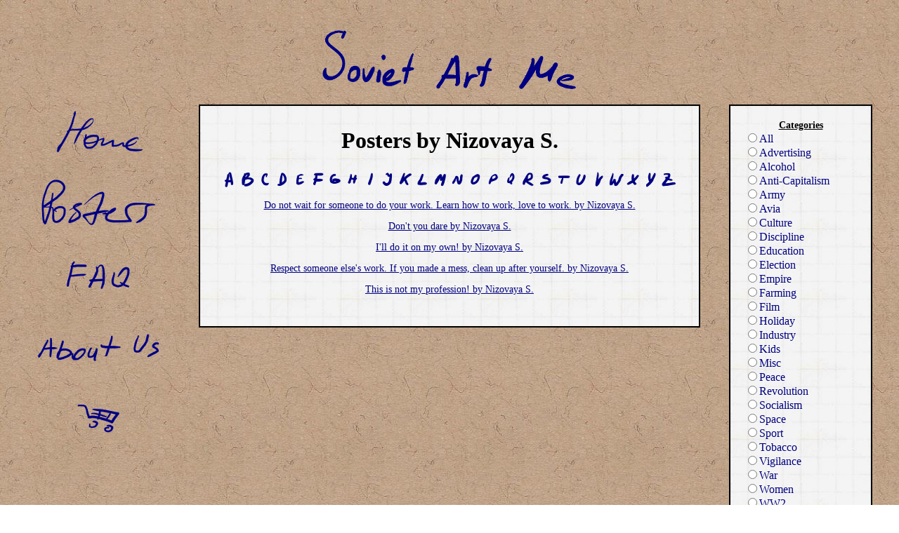

--- FILE ---
content_type: text/html; charset=UTF-8
request_url: https://www.sovietart.me/posters/author/Nizovaya_S./
body_size: 3412
content:
<!DOCTYPE html PUBLIC "-//W3C//DTD XHTML 1.0 Transitional//EN" "http://www.w3.org/TR/xhtml1/DTD/xhtml1-transitional.dtd">
<html lang="en" xml:lang="en" xmlns="http://www.w3.org/1999/xhtml"> 

	<head>
		
		<title>Soviet Art Me - Posters by Nizovaya S.</title>
		
		﻿	
	<!-- CSS FOR THE WEBSITE -->	
	<link rel="stylesheet" type="text/css" href="/style/style.css" />
	<!-- ICON FOR THE WEBSITE -->	
	<link rel="shortcut icon" type="image/png" href="/favicon.png" />
	<!-- META FOR THE WEBSITE -->			
	<meta http-equiv="Content-Type" content="text/html; charset=utf-8" />
	<meta name='description' content="author" />
<meta name='keywords' content="Posters by Nizovaya S." />
	<meta name="google-site-verification" content="J71afK1hOzp1uNODn5nR8uFg8FY712goPPhm3bi1gss" />
	<!-- JAVASCRIPTS FOR THE WEBSITE -->	
	<script type="text/javascript" src="/js/buttons.js"></script>
	<script type="text/javascript" src="/js/pics.js"></script>
	<script type="text/javascript" src="/js/ajax.js"></script>
	<script type="text/javascript" src="/js/simpleCart.min.js"></script> 	
	<script type="text/javascript" src="/js/cart.js"></script>
	<script type="text/javascript" src="http://w.sharethis.com/button/buttons.js"></script><script type="text/javascript">stLight.options({publisher:'e2a9a5c8-4a04-48b7-b6c4-b6037f9540ee', onhover: false});</script>		
	</head>

<body>
	
	﻿	<noscript>
		<p>Please enable JavaScript in your browser in order to experience full functionality of our website.</p>
	</noscript>
	<!-- HEADER SECTION-->
	<div class="header">
					<a href="/about_us.php"><img alt="Soviet Art Me" src="/img/buttons/SovietArtMe1.png" id="SovietArtMe" onmouseover="MouseOver('SovietArtMe')" onmouseout="MouseOut('SovietArtMe')" /></a>
			</div>
	<!-- MAIN SCREEN SECTION-->
	<div class="main">
		<!-- BUTTONS aka LEFT SECTION-->
		<div class="left">
			<ul class="buttons">
				<li><a href="/"><img alt="Home" src="/img/buttons/Home1.png" id="Home" onmouseover="MouseOver('Home')" onmouseout="MouseOut('Home')" /></a></li>
<li><a href="/posters.php"><img alt="Posters" src="/img/buttons/Posters1.png" id="Posters" onmouseover="MouseOver('Posters')" onmouseout="MouseOut('Posters')" /></a></li>
<li><a href="/faq.php"><img alt="FAQ" src="/img/buttons/FAQ1.png" id="FAQ" onmouseover="MouseOver('FAQ')" onmouseout="MouseOut('FAQ')" /></a></li>
<li><a href="/about_us.php"><img alt="About Us" src="/img/buttons/About_Us1.png" id="About_Us" onmouseover="MouseOver('About_Us')" onmouseout="MouseOut('About_Us')" /></a></li>
<li><a href="javascript:cart_open()"><img alt="My Cart" src="/img/buttons/My_Cart1.png" id="My_Cart" onmouseover="MouseOver('My_Cart')" onmouseout="MouseOut('My_Cart')" /></a></li>
			</ul>
		</div>
		<!-- CATEGORIES SELECTION, RANDOM PRODUCT PICS, SEARCH BAR aka RIGHT SECTION-->
		<div class="right">
			
			<div class='categories'><h4 style='text-align:center'><u>Categories</u></h4><form action=''><a class='category' href='/posters/all/' ><input type='radio' name='categories' value='All' />All<br /></a><a class='category' href='/posters/advertising/' ><input type='radio' name='categories' value='Advertising' />Advertising<br /></a><a class='category' href='/posters/alcohol/' ><input type='radio' name='categories' value='Alcohol' />Alcohol<br /></a><a class='category' href='/posters/anti-capitalism/' ><input type='radio' name='categories' value='Anti-Capitalism' />Anti-Capitalism<br /></a><a class='category' href='/posters/army/' ><input type='radio' name='categories' value='Army' />Army<br /></a><a class='category' href='/posters/avia/' ><input type='radio' name='categories' value='Avia' />Avia<br /></a><a class='category' href='/posters/culture/' ><input type='radio' name='categories' value='Culture' />Culture<br /></a><a class='category' href='/posters/discipline/' ><input type='radio' name='categories' value='Discipline' />Discipline<br /></a><a class='category' href='/posters/education/' ><input type='radio' name='categories' value='Education' />Education<br /></a><a class='category' href='/posters/election/' ><input type='radio' name='categories' value='Election' />Election<br /></a><a class='category' href='/posters/empire/' ><input type='radio' name='categories' value='Empire' />Empire<br /></a><a class='category' href='/posters/farming/' ><input type='radio' name='categories' value='Farming' />Farming<br /></a><a class='category' href='/posters/film/' ><input type='radio' name='categories' value='Film' />Film<br /></a><a class='category' href='/posters/holiday/' ><input type='radio' name='categories' value='Holiday' />Holiday<br /></a><a class='category' href='/posters/industry/' ><input type='radio' name='categories' value='Industry' />Industry<br /></a><a class='category' href='/posters/kids/' ><input type='radio' name='categories' value='Kids' />Kids<br /></a><a class='category' href='/posters/misc/' ><input type='radio' name='categories' value='Misc' />Misc<br /></a><a class='category' href='/posters/peace/' ><input type='radio' name='categories' value='Peace' />Peace<br /></a><a class='category' href='/posters/revolution/' ><input type='radio' name='categories' value='Revolution' />Revolution<br /></a><a class='category' href='/posters/socialism/' ><input type='radio' name='categories' value='Socialism' />Socialism<br /></a><a class='category' href='/posters/space/' ><input type='radio' name='categories' value='Space' />Space<br /></a><a class='category' href='/posters/sport/' ><input type='radio' name='categories' value='Sport' />Sport<br /></a><a class='category' href='/posters/tobacco/' ><input type='radio' name='categories' value='Tobacco' />Tobacco<br /></a><a class='category' href='/posters/vigilance/' ><input type='radio' name='categories' value='Vigilance' />Vigilance<br /></a><a class='category' href='/posters/war/' ><input type='radio' name='categories' value='War' />War<br /></a><a class='category' href='/posters/women/' ><input type='radio' name='categories' value='Women' />Women<br /></a><a class='category' href='/posters/ww2/' ><input type='radio' name='categories' value='WW2' />WW2<br /></a></form></div><h4><u>Random Poster</u></h4><br /><div id='random_poster' style='text-align:center'><a href='/posters/industry/page4/4'><img alt='Random Poster' src='/img/posters/190px/0594.jpg' id='random_poster_pic' class='generic_pic' onload="pic_load('random_poster')" /><img alt='Loading...' src='/img/loader.gif' id='random_poster_loader' class='generic_loader' /></a></div>			
			<h4><u>Search</u></h4><br />
			<form target="_self" action="/search.php" name="searchform" method="get" >
				<!-- <input type="hidden" value="mrkgbdesign.com" name="sitesearch" /> -->
				<input type="text" value="" size="15" name="keyword" alt="search" />
				<input type="submit" value="Submit" />
			</form>
					</div>
		
	<div class="center">
		<h1>Posters by Nizovaya S.</h1><div class='alphabet'><a class='category' href='/posters/author/A/' ><img alt='A' src='/img/buttons/abc/A.png' align='middle' /></a><a class='category' href='/posters/author/B/' ><img alt='B' src='/img/buttons/abc/B.png' align='middle' /></a><a class='category' href='/posters/author/C/' ><img alt='C' src='/img/buttons/abc/C.png' align='middle' /></a><a class='category' href='/posters/author/D/' ><img alt='D' src='/img/buttons/abc/D.png' align='middle' /></a><a class='category' href='/posters/author/E/' ><img alt='E' src='/img/buttons/abc/E.png' align='middle' /></a><a class='category' href='/posters/author/F/' ><img alt='F' src='/img/buttons/abc/F.png' align='middle' /></a><a class='category' href='/posters/author/G/' ><img alt='G' src='/img/buttons/abc/G.png' align='middle' /></a><a class='category' href='/posters/author/H/' ><img alt='H' src='/img/buttons/abc/H.png' align='middle' /></a><a class='category' href='/posters/author/I/' ><img alt='I' src='/img/buttons/abc/I.png' align='middle' /></a><a class='category' href='/posters/author/J/' ><img alt='J' src='/img/buttons/abc/J.png' align='middle' /></a><a class='category' href='/posters/author/K/' ><img alt='K' src='/img/buttons/abc/K.png' align='middle' /></a><a class='category' href='/posters/author/L/' ><img alt='L' src='/img/buttons/abc/L.png' align='middle' /></a><a class='category' href='/posters/author/M/' ><img alt='M' src='/img/buttons/abc/M.png' align='middle' /></a><a class='category' href='/posters/author/N/' ><img alt='N' src='/img/buttons/abc/N.png' align='middle' /></a><a class='category' href='/posters/author/O/' ><img alt='O' src='/img/buttons/abc/O.png' align='middle' /></a><a class='category' href='/posters/author/P/' ><img alt='P' src='/img/buttons/abc/P.png' align='middle' /></a><a class='category' href='/posters/author/Q/' ><img alt='Q' src='/img/buttons/abc/Q.png' align='middle' /></a><a class='category' href='/posters/author/R/' ><img alt='R' src='/img/buttons/abc/R.png' align='middle' /></a><a class='category' href='/posters/author/S/' ><img alt='S' src='/img/buttons/abc/S.png' align='middle' /></a><a class='category' href='/posters/author/T/' ><img alt='T' src='/img/buttons/abc/T.png' align='middle' /></a><a class='category' href='/posters/author/U/' ><img alt='U' src='/img/buttons/abc/U.png' align='middle' /></a><a class='category' href='/posters/author/V/' ><img alt='V' src='/img/buttons/abc/V.png' align='middle' /></a><a class='category' href='/posters/author/W/' ><img alt='W' src='/img/buttons/abc/W.png' align='middle' /></a><a class='category' href='/posters/author/X/' ><img alt='X' src='/img/buttons/abc/X.png' align='middle' /></a><a class='category' href='/posters/author/Y/' ><img alt='Y' src='/img/buttons/abc/Y.png' align='middle' /></a><a class='category' href='/posters/author/Z/' ><img alt='Z' src='/img/buttons/abc/Z.png' align='middle' /></a></div><a href='/posters/author/Nizovaya_S./1'><p>Do not wait for someone to do your work. Learn how to work, love to work. by Nizovaya S.</p></a><a href='/posters/author/Nizovaya_S./2'><p>Don't you dare by Nizovaya S.</p></a><a href='/posters/author/Nizovaya_S./3'><p>I'll do it on my own! by Nizovaya S.</p></a><a href='/posters/author/Nizovaya_S./4'><p>Respect someone else's work. If you made a mess, clean up after yourself. by Nizovaya S.</p></a><a href='/posters/author/Nizovaya_S./5'><p>This is not my profession! by Nizovaya S.</p></a>		
	</div>
	
	﻿
		<!-- FOOTER SECTION-->
		<div class="footer">
			<p class="copyright">Like our site? <b>Share link</b> with your friends!</p>
			<p class='copyright'><span class='st_facebook_large' displayText='Facebook'></span><span class='st_myspace_large' displayText='My Space'></span><span class='st_twitter_large' displayText='Tweet'></span><span class='st_gbuzz_large' displayText='Google Buzz'></span><span class='st_ybuzz_large' displayText='Yahoo! Buzz'></span><span class='st_email_large' displayText='Email'></span><span class='st_sharethis_large' displayText='ShareThis'></span></p>			<p class="copyright"><img alt="©" src="/img/buttons/copyright.png" align="middle" /> 2009 - 2026 All Rights Reserved</p> 
		</div>
		
	</div>	
	
<script type="text/javascript">var gaJsHost = (("https:" == document.location.protocol) ? "https://ssl." : "http://www.");document.write(unescape("%3Cscript src='" + gaJsHost + "google-analytics.com/ga.js' type='text/javascript'%3E%3C/script%3E"));</script><script type="text/javascript">try {var pageTracker = _gat._getTracker("UA-16185700-1");pageTracker._trackPageview();} catch(err) {}</script>	<!-- POPUP PICTURE SECTION (normaly invisible) -->
	<div id="overlay1" class="overlay1 invisible"></div>
	<div id="overlay2" class="overlay2 invisible">
	<div id="overlay3" class="overlay3 invisible">
		
		<div class="simpleCart_items"></div>
		<!-- <div class="cart_summary">-->
			<!-- <p class="float_off" style="border-top:2px solid black" >Quantity: <span class="simpleCart_quantity"></span></p>-->
			<!-- <p>SubTotal: <span class="simpleCart_total"></span></p>-->
			<!-- <p>Tax: <span class="simpleCart_taxCost"></span><Tax Rate: <span class="simpleCart_taxRate"></span>)</p>-->
			<!-- <p>Shipping: <span class="simpleCart_shippingCost"></span></p>-->
			<!-- <p style="border-bottom:2px solid black" ><b>Grand Total: </b><span class="simpleCart_finalTotal"></span></p>-->
		<!-- </div>-->
		<!-- <p><a href="javascript:;" class="simpleCart_empty"><img alt="Empty Cart" src="/img/buttons/EmptyCart.png" align="middle" /></a> <a href="javascript:;" class="simpleCart_checkout"><img alt="Checkout" src="/img/buttons/Checkout.png" align="middle" /></a></p>-->
		<p>As we stated before you may download images for free and print them yourself. However, you may use our services to print out posters. Please follow this link for further steps and information:</p>
		<p><a href="http://www.artpal.com/soviet_art">http://www.artpal.com/soviet_art</a></p>
		<p>Furthermore, if you like our project and would like to contribute, please use following link. Thank you for your support, we deeply appreciate it!</p>
		<form action="https://www.paypal.com/cgi-bin/webscr" method="post">
			<input type="hidden" name="cmd" value="_s-xclick">
			<input type="hidden" name="hosted_button_id" value="WUURLDZ66BMA2">
			<input type="image" src="https://www.paypalobjects.com/en_US/i/btn/btn_donateCC_LG.gif" border="0" name="submit" alt="PayPal - The safer, easier way to pay online!">
			<img alt="" border="0" src="https://www.paypalobjects.com/en_US/i/scr/pixel.gif" width="1" height="1">
		</form>

		<p><a href="javascript:cart_close();" ><img alt="Close" src="/img/buttons/Close.png" align="middle" /></a></p>
	
	</div>
	</div>	
</body>

</html>


--- FILE ---
content_type: text/css
request_url: https://www.sovietart.me/style/style.css
body_size: 1139
content:
@charset "ISO-8859-1";

html 
{
margin:0px;
padding:0px;
}

/*Turn off Godaddy's ads*/
#conash3D0
{
display:none;
}

body
{
text-align:center;
background-image:url(/img/sketchpaper_bg.jpg);
font-family:Georgia,Serif;
}

img
{
border:none;
}

p,h3,h4,h5,h6,ul,ol
{
font-size:0.875em; 	/* 14px/16=0.875em */
}

a:link
{
color:#000080;
}

legend
{
font-weight:bolder;
color:#000080;
}

h5
{
margin-top:0px;
margin-bottom:0px;
}

ul.buttons
{
list-style:none;
padding:0px;
margin:0px;
line-height:450%
}

ul
{
margin:0px;
}

h2
{
/*margin:0px;*/
font-size:1em; 	/* 16px/16=1em */
}

h3
{
margin-top:10px;
margin-bottom:10px;
}

h4
{
margin-top:10px;
margin-bottom:0px;
}

p.resume
{
margin:0px;
/*background-color:red;*/
}

.header
{
position:relative;
margin:0px 200px;
padding:10px 5px;
width:1200px;
margin-left:auto;
margin-right:auto;
border-style:none;
/*outline:3px dotted pink;*/
z-index:-1;
}

.main
{
position:relative;
padding:5px;
width:1200px;
margin-left:auto;
margin-right:auto;
text-align:center;
/*outline:5px solid white;*/
z-index:0;
}

.left
{
position:relative;
float:left;
text-align:center;
width:200px;
/*height:550px;*/
z-index:15;
}

.center
{
position:relative;
width:650px;
margin-left:auto;
margin-right:auto;
padding:10px 30px 30px;
background-image:url(/img/notepad_bg.jpg);
text-align:center;
outline:2px solid black;
z-index:1;
display:block;
overflow:hidden;
}

table, td
{
border-collapse:collapse;
border:0px;
}

td
{
width:200px;
text-align:center;
vertical-align:middle;
padding:7.5px;
}

.right
{
position:relative;
float:right;
text-align:center;
width:200px;
/*height:550px;*/
z-index:15;
}

.categories
{
padding:10px 20px 20px;
background-image:url(/img/notepad_bg.jpg);
outline:2px solid black;
text-align:left;
}

a.category
{
text-decoration:none;
}

.picture
{
position:relative;
min-width:600px;
/*height:470px;*/
padding:0px;
margin-left:auto;
margin-right:auto;
text-align:center;
/*padding:10px 50px;*/
/*background-image: url(/img/notepad_bg.jpg);*/
/*outline:2px solid black;*/
display:block;
z-index:14;
}

.generic_pic
{
cursor:pointer;
margin-left:auto;
margin-right:auto;
display:none;
}

.generic_loader
{
padding-top: 79px;
padding-bottom: 79px;
margin-left:auto;
margin-right:auto;
display:block;
}

.pic_desc
{
position:relative;
width:600px;
/*height:80px;*/
margin-left:auto;
margin-right:auto;
margin-top:10px;
margin-bottom:10px;
text-align:center;
display:block;
}

.star
{
float:left;
cursor:pointer;
position:relative;
margin-left:auto;
margin-right:auto;
text-align:center;
/*background-color:blue;*/
}

.rating_stars
{
position:relative;
width:125px;
height:25px;
margin-left:auto;
margin-right:auto;
text-align:center;
display:block;
padding:10px 0px 0px;
/*background-color:gray;*/
/*outline:3px dotted pink;*/
}

.rating
{
text-align:center;
font-size:0.688em; 	/* 11px/16=0.688em */
font-weight:lighter;
margin:0px;
padding:0px;
/*background-color:yellow;*/
/*outline:3px dotted blue;*/
}

.small_poster
{
width:190px;
height:190px;
}

.logo1
{
position:absolute;
top:0px;
left:0px;
width:200px;
height:200px;
/*background-color:white;*/
z-index:-2;
}

.logo2
{
position:absolute;
top:0px;
right:0px;
width:200px;
height:200px;
/*background-color:white;*/
z-index:-2;
}

.logo3
{
position:absolute;
left:0px;
bottom:0px;
width:200px;
height:200px;
/*background-color:white;*/
z-index:-2;
}

.logo4
{
position:absolute;
right:0px;
bottom:0px;
width:200px;
height:200px;
/*background-color:white;*/
z-index:-2;
}

.footer
{
position:relative;
clear:both;
text-align:center;
margin:0px 200px;
padding:10px;
width:1200px;
margin-left:auto;
margin-right:auto;
/*background-color:gray;*/
/*outline:3px dotted pink;*/
z-index:1;
}

.copyright
{
margin:5px;
}

.overlay1
{
position:fixed;
left:0px;
top:0px;
background-color:#000000;
height:100%;
width:100%;
opacity:0.7;
filter:alpha(opacity=70);
z-index:10;
}

.overlay2
{
position:absolute;
top:149px;
left:0px;
width:100%;
z-index:8;
display:block;
z-index:11;
}

.overlay3
{
position:relative;
width:650px;
margin-left:auto;
margin-right:auto;
padding:30px;
background-image: url(/img/notepad_bg.jpg);
outline:2px solid black;
z-index:13;
overflow:hidden;
}

.itemContainer
{
width:200px;
padding:7.5px;
text-align:center;
vertical-align:middle;
float:left;
}

.itemName
{
/*font-weight:bolder;*/
font-size:16px;
height:40px;
line-height:20px;
overflow:hidden;
}

.itemThumb
{
height:190px;
padding:5px;
}

.itemincrement
{
background-image:url(/img/buttons/num/Plus.png);
background-position:center center;
background-repeat:no-repeat;
}
.itemincrement a
{
text-decoration:none;
}

.itemdecrement
{
background-image:url(/img/buttons/num/Minus.png);
background-position:center center;
background-repeat:no-repeat;
}
.itemdecrement a
{
text-decoration:none;
}

.cart_summary
{
text-align:right;
line-height:20px;
}

.float_off
{
clear:both;
}

.invisible
{
visibility:hidden;
}

--- FILE ---
content_type: text/javascript
request_url: https://www.sovietart.me/js/pics.js
body_size: 235
content:
<!--
function picture_block(name,size,source)
{
	this.name=name;
	this.description = new Array(size);
	this.source = source;
	this.current_pic = 0;
	this.size = size;
}

function pic_load(element)
{
	document.getElementById(element+"_loader").style.display="none";
	document.getElementById(element+"_pic").style.display="block";
}

function next_pic(element)
{
	if (element.current_pic<(element.size-1))
		element.current_pic++;
	else
		element.current_pic=0;
	
	document.getElementById(element.name+"_pic").style.visibility="hidden";		
	document.getElementById(element.name+"_loader").style.visibility="visible";	
	document.getElementById(element.name+"_pic").src=element.source+element.name+(element.current_pic+1)+".jpg";
	pic_desc(element,element.current_pic);
}

function previous_pic(element)
{
	if (element.current_pic>0)
		element.current_pic--;
	else
		element.current_pic=(element.size-1);
	document.getElementById(element.name+"_pic").style.visibility="hidden";	
	document.getElementById(element.name+"_loader").style.visibility="visible";	
	document.getElementById(element.name+"_pic").src=element.source+element.name+(element.current_pic+1)+".jpg";
	pic_desc(element,element.current_pic);
}	

function pic_over_onload()
{
	document.getElementById("overlay_loader").style.display="none";
	if(overlay_init==true)
	{
		document.getElementById("overlay_picture").style.display="inline";
		var image_width=document.getElementById("overlay_picture").width+"px";
		document.getElementById("overlay3").style.width=image_width;
		document.getElementById("overlay_picture").style.visibility="visible";
	}
	overlay_init=true;
}
	
function cart_open(/*source,description,display_arrows*/)
{
	document.getElementById("overlay1").style.visibility="visible";
	document.getElementById("overlay2").style.visibility="visible";
	document.getElementById("overlay3").style.visibility="visible";

}
	
function cart_close()
{
	document.getElementById("overlay1").style.visibility="hidden";
	document.getElementById("overlay2").style.visibility="hidden";
	document.getElementById("overlay3").style.visibility="hidden";
}
	
-->